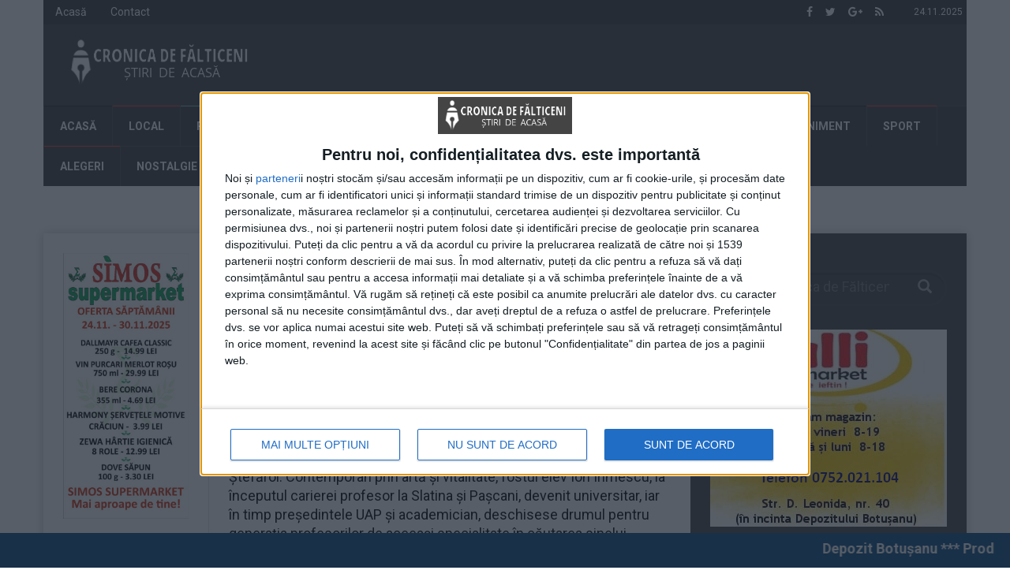

--- FILE ---
content_type: text/html; charset=UTF-8
request_url: https://www.cronicadefalticeni.ro/wp-admin/admin-ajax.php
body_size: -250
content:
{"103541":2220}